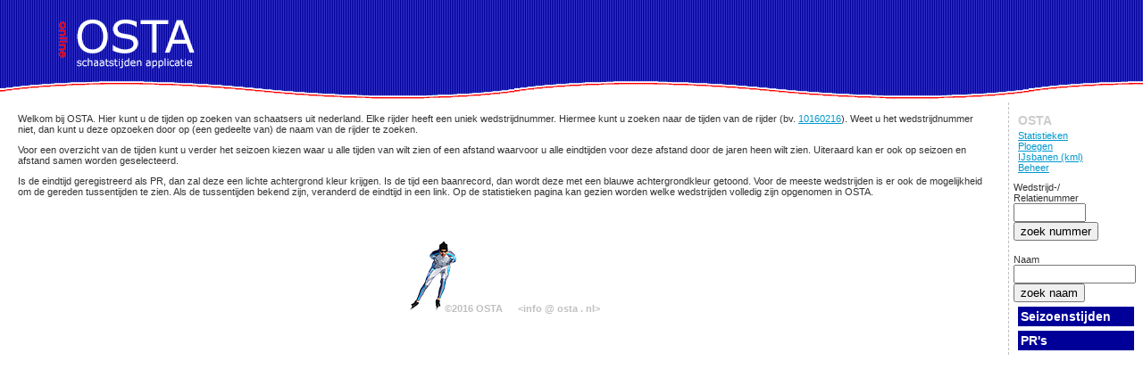

--- FILE ---
content_type: text/html; charset=UTF-8
request_url: https://www.osta.nl/?Seizoen=2010&ID=140
body_size: 1428
content:
!DOCTYPE HTML PUBLIC "-//W3C//DTD HTML 4.01 Transitional//EN">
<html>
<head>
<title>Online Schaatstijden Applicatie</title>
<meta http-equiv="description" content="De Online Schaatstijden Applicatie geeft tijden en tussentijden van alle schaatswedstrijden verreden door nederlandse schaatsers">
<meta http-equiv="keywords" content="Schaatsen, tijden, uitslagen, langebaan">
<META http-equiv="Content-Type" content="text/html; charset=iso-8859-1">
<link href="css/osta.css" rel="stylesheet" type="text/css" />
</head>

<BODY>

<DIV id="header">
<script language="JavaScript" type="text/javascript">
<!--
 if (top.frames.length != 0)
        top.location = self.document.location;

function MM_displayStatusMsg(msgStr) { 
  status=msgStr;
  document.MM_returnValue = true;
}
// -->
</script>

<a href="/"><IMG src="/images/head-osta.gif" ALT="OSTA"></a>
</DIV>



<DIV id="main">
	<DIV id="content">
	<p>Welkom bij OSTA. Hier kunt u de tijden op zoeken van schaatsers uit nederland. Elke rijder heeft een uniek wedstrijdnummer. Hiermee kunt u zoeken naar de tijden van de rijder (bv. <A HREF="/index.php?WedNr=10160216&Seizoen=ALL">10160216</A>). Weet u het wedstrijdnummer niet, dan kunt u deze opzoeken door op (een gedeelte van) de naam van de rijder te zoeken.</p>
	<p>Voor een overzicht van de tijden kunt u verder het seizoen kiezen waar u alle tijden van wilt zien of een afstand waarvoor u alle eindtijden voor deze afstand door de jaren heen wilt zien. Uiteraard kan er ook op seizoen en afstand samen worden geselecteerd.</p>
	<p>Is de eindtijd geregistreerd als PR, dan zal deze een lichte achtergrond kleur krijgen. Is de tijd een baanrecord, dan wordt deze met een blauwe achtergrondkleur getoond. Voor de meeste wedstrijden is er ook de mogelijkheid om de gereden tussentijden te zien. Als de tussentijden bekend zijn, veranderd de eindtijd in een link. Op de statistieken pagina kan gezien worden welke wedstrijden volledig zijn opgenomen in OSTA.</p>
<div id="foot">
		
		<script src="https://www.google-analytics.com/urchin.js" type="text/javascript">
</script>
<script type="text/javascript">
_uacct = "UA-757150-15";
urchinTracker();
</script>
</div>

<div id="copyright"> <img src="images/mrosta.gif" width="53" height="79" alt="" /> 
  <span id="copyrighttext">&copy;2016&nbsp;OSTA</span>&lt;info @ osta . nl&gt;
</div> 	

</DIV>




<DIV id="side">

	<DIV id="menu">
	<h2 class="menuHeading">OSTA</h2>
	<a href="OSTAT/" title="OSTA statistieken">Statistieken</a><br>
	<a href="ploeg.php" title="Ploegen">Ploegen</a><br />
	<a href="ijsbanen.kml" title="IJsbanen">IJsbanen (kml)</a><br />
	<a href="beheer/" title="OSTA Beheer">Beheer</a><br>
	</DIV>    

	<DIV id="zoekform">
		<form action="/index.php" METHOD="GET">
			Wedstrijd-/<br>Relatienummer
			<input TYPE="text" NAME="WedNr" size="8" value=""><br>
			<input type="submit" value="zoek nummer">
		</form>
	</DIV>

	<DIV id="naamform">
		<form action="/index.php" METHOD="GET">
			Naam
		    <input TYPE="text" NAME="ZoekStr" size="15" value="">
		    <input type="submit" value="zoek naam">
			</form>
	</DIV>

	<DIV class="sara">
		<h2 class="menuHeading">Seizoenstijden</h2>
			</DIV>

	<DIV class="sara">
		<h2 class="menuHeading">PR's</h2>
			</DIV>
<div>
</div>
</DIV>



</BODY>
</HTML>


--- FILE ---
content_type: text/css
request_url: https://www.osta.nl/css/osta.css
body_size: 1077
content:
body {
	margin: 0px 0px 0px 0px;
	padding: 0px 0px 0px 0px;

	font-family: verdana, arial, helvetica, sans-serif;
	font-size: 11px;
	color: #333333;
}

#header {
	position: absolute;
	left:0px;
	top:0px;
	height:115px;
	width: 100%;
	margin: 0px 0px 0px 0px;
	padding: 0px 0px 0px 0px;

	background-image: url(../images/bg-osta.gif); background-repeat: repeat-x; background-position: left top
vertical-align: top;
}
#headerX a img { 
	margin: 0px 0px 10px 100px;
}
#headerX span { 
	position: absolute;
	margin: 20px 0px 00px 100px;
}

a img {
	border:0;
}

@media print {
form {
visibility: hidden;
}
}


#side {
	position: absolute;
	width: 150px;
	top: 115px;
	right:0px;

	border-left: 1px dashed silver;
}
#menu {
	padding:0px 0px 0px 10px;
}
.menuheading {
	color:#CCCCCC;
	font-size:14px;
	font-weight:800;
	font-family:verdana, arial, helvetica, sans-serif;
	margin:12px 0px 3px 0px;
}
#zoekform{
	padding: 10px 5px 5px 5px;
}

#naamform {
	padding: 10px 5px 5px 5px;
}
.sara {
	margin:0px 10px 5px 10px;
	padding:0px 0px 0px 0px;
	border: solid 1px #000099;
}
td.sara {
vertical-align: top;
}
.sara H2 {
	background-color: #000099;
	color: white;
	margin:0px 0px 0px 0px;
	padding:2px 2px 2px 2px;
}
.sara TD {
	font-size:10px;
	font-family:verdana, arial, helvetica, sans-serif;
	padding:0px 6px 0px 0px;
	text-align: right;
}





#main {
	width: auto;
	margin: 115px 150px auto auto;
	padding: 0px 5px 10px 5px;
}
#foot {
clear: both;
	margin-top:40px;

	text-align: center;
	font-family:verdana, arial, helvetica, sans-serif;
	font-size:11px;
}
#copyright {
	padding: 10px 0px 15px 0px;
	text-align:center;
	font-weight:800;
	color: silver;
}
#copyrighttext {
	position:relative;
	left:-17px;
}
#content {
	padding:0px 15px 0px 15px;
/*
	background-color : Aqua;
#content H2 {
	margin:0px 0px 20px 99px;
	text-align: left;
}
*/} 

form#tijden {
	float:right;
}

.seizoen {
clear: both;
/*
background-color: green;
*/
border-top: 1px dashed silver;

	margin: 5px 0px 0px 0px;
	padding: 5px 0px 0px 0px;
}
.seizoen h2 {
	color:#009;
	font-size:12px;
	font-weight:800;
	font-family:verdana, arial, helvetica, sans-serif;
	margin:0px 0px 0px 0px;

}
.seizoen h3 {
	margin: 0px 0px 5px 0px; 	
}
.seizoen .ploeg {
	float: right;
}




.ostat {
	table-layout:fixed;
	table-layout:auto;
	border-collapse:collapse;
}
table.ostat td {
padding: 0px 5px;
}

h1 {

	color:#333333;
	font-size:16px;
	font-weight:bold;
	font-family:verdana, arial, helvetica, sans-serif;
	margin:0px;
	padding:0px;
}

h2 {

}

h3 {
	color:#333333;
	font:11px verdana, arial, helvetica, sans-serif;
	font-weight:700;
	margin:18px 0px 3px 0px;
}

h4 {
	color:#999999;
	font-size:14px;
	font-weight:800;
	margin:6px 0px 3px 0px;
}

#main a:link {color:#09c;}
#main a:visited {color:#07a;}
#main a:hover {
	background-color:#eee;
}
#main a:active {
	background-color: #FFF8DC;
}




img.foto {
	float: right;
}











.rit TD {
	font-size: 1em;
	height: 1.2em;
	vertical-align : top;
}




form {
	margin: 0px 0px 0px 0px;
	padding: 0px 0px 0px 0px;	
}

#err {
	margin: 150px 0px 0px 15px;
}





table {
	font-family:verdana, arial, helvetica, sans-serif;
	font-size:11px;
	color:#333333;
}

td.nl {
	white-space : nowrap;
	text-align: left;
}

.l {
	text-align: left;
}

.r {
	text-align: right;
}

.c {
	text-align: center;
}














#html {
	position:relative;
	bottom:-2px;	
	border: 0;
}

#html img {
	border: 0;
}

.info {
	font-size: larger;
}

.wds {
	font-weight: bold;
	font-family:  Verdana, Geneva, Arial, Helvetica, sans-serif;
	margin-bottom : 0px;
}

.tijd {
	color: Gray;
/*	border : thin solid Red;*/
	margin : 0px 0px 0px 20px;
}

.PR {
	color: Gray;
	font-weight : bold;
	margin : 0px 0px 0px 20px;
}

.BR {
/*
	background : Silver;
*/
	color : Red;
	font-weight : bold;
	margin : 0px 0px 0px 20px;
}

table.datum {
	border-collapse: collapse;
}
table.datum tr td {
	text-align: right;
	padding-left: 10px;
}
table.datum tr th {
	text-align: left;
	font-weight : bold;
}
table.datum tr td.l {
	text-align: left;
}

table.afstand {
	border-collapse: collapse;
}


.thuis {
	color: Gray;
	padding-left: 8px;
}
.uit {
	color: orange;
	padding-left: 8px;
}
tr.BR {
	background : lightskyblue;
	font-weight : normal;
	color: Gray;
}
tr.PR {
	background : beige;
	font-weight : normal;
}

th {
	height: 25px;
}

.ploeg {
	float: left;
	width: 120px;
	margin: 0px 10px 10px 0px;
	text-align: center;
}

